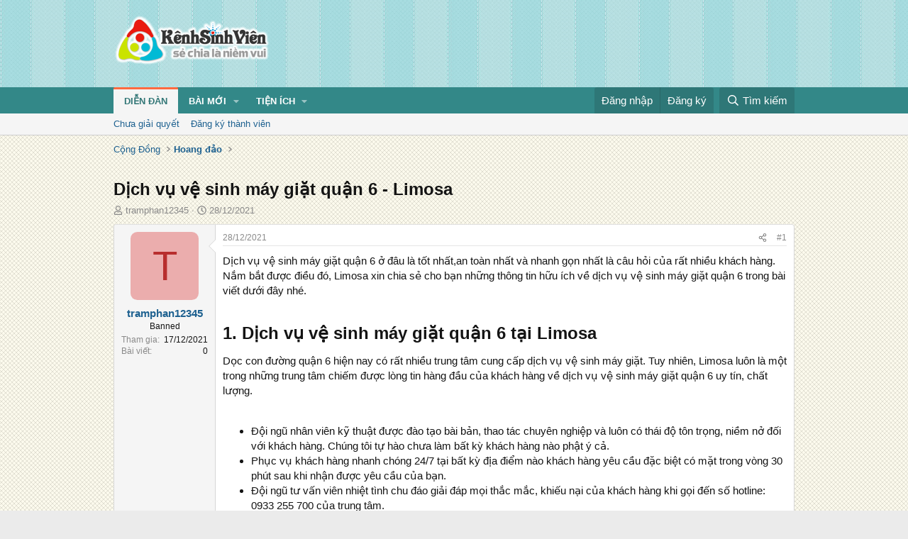

--- FILE ---
content_type: text/html; charset=utf-8
request_url: https://kenhsinhvien.vn/t/dich-vu-ve-sinh-may-giat-quan-6-limosa.827302/
body_size: 17351
content:
<!DOCTYPE html>
<html id="XF" lang="vi-VN" dir="LTR"
	data-xf="2.3"
	data-app="public"
	
	
	data-template="thread_view"
	data-container-key="node-470"
	data-content-key="thread-827302"
	data-logged-in="false"
	data-cookie-prefix="xf_"
	data-csrf="1768975974,694d200daf3ba44c57d0f015d4f7ae27"
	class="has-no-js template-thread_view"
	 data-run-jobs="">
<head>
	
	
	

	<meta charset="utf-8" />
	<title>Dịch vụ vệ sinh máy giặt quận 6 - Limosa | Kênh Sinh Viên</title>
	<link rel="manifest" crossorigin="use-credentials" href="/webmanifest.php">

	<meta http-equiv="X-UA-Compatible" content="IE=Edge" />
	<meta name="viewport" content="width=device-width, initial-scale=1, viewport-fit=cover">
	<meta property="og:image:width" content="600"/>
	<meta property="og:image:height" content="600"/>
	<meta property="fb:pages" content="166038950124885" />
	<meta property="fb:app_id" content="340209156024490" />
	
		<meta name="theme-color" content="#338888" />
	

	<meta name="apple-mobile-web-app-title" content="Kênh Sinh Viên">
	
		<link rel="apple-touch-icon" href="/data/assets/logo/kenhsinhvien.png">
		

	
		
		<meta name="description" content="Dịch vụ vệ sinh máy giặt quận 6 ở đâu là tốt nhất,an toàn nhất và nhanh gọn nhất là câu hỏi của rất nhiều khách hàng. Nắm bắt được điều đó, Limosa xin chia..." />
		<meta property="og:description" content="Dịch vụ vệ sinh máy giặt quận 6 ở đâu là tốt nhất,an toàn nhất và nhanh gọn nhất là câu hỏi của rất nhiều khách hàng. Nắm bắt được điều đó, Limosa xin chia sẻ cho bạn những thông tin hữu ích về dịch vụ vệ sinh máy giặt quận 6 trong bài viết dưới đây nhé.

1. Dịch vụ vệ sinh máy giặt quận 6 tại..." />
		<meta property="twitter:description" content="Dịch vụ vệ sinh máy giặt quận 6 ở đâu là tốt nhất,an toàn nhất và nhanh gọn nhất là câu hỏi của rất nhiều khách hàng. Nắm bắt được điều đó, Limosa xin chia sẻ cho bạn những thông tin hữu ích về..." />
	
	
		<meta property="og:url" content="https://kenhsinhvien.vn/t/dich-vu-ve-sinh-may-giat-quan-6-limosa.827302/" />
	
		<link rel="canonical" href="https://kenhsinhvien.vn/t/dich-vu-ve-sinh-may-giat-quan-6-limosa.827302/" />
	

	
		
	
	
	<meta property="og:site_name" content="Kênh Sinh Viên" />


	
	
		
	
	
	<meta property="og:type" content="website" />


	
	
		
	
	
	
		<meta property="og:title" content="Dịch vụ vệ sinh máy giặt quận 6 - Limosa" />
		<meta property="twitter:title" content="Dịch vụ vệ sinh máy giặt quận 6 - Limosa" />
	


	
	
	
	

	
	
	
	

	<link rel="stylesheet" href="/css.php?css=public%3Anormalize.css%2Cpublic%3Afa.css%2Cpublic%3Acore.less%2Cpublic%3Aapp.less&amp;s=10&amp;l=2&amp;d=1768386789&amp;k=1f233459d88f3a03695b0e7a9bbd57f2f300857c" />

	<link rel="stylesheet" href="/css.php?css=public%3Amessage.less%2Cpublic%3Ashare_controls.less%2Cpublic%3Astructured_list.less%2Cpublic%3Axb_np_thread.less%2Cpublic%3Aextra.less&amp;s=10&amp;l=2&amp;d=1768386789&amp;k=cdee7a79217999733b2a3e0cac9ae0b1ce99b73a" />


	
		<script src="/js/xf/preamble.min.js?_v=d2a85099"></script>
	

	
	<script src="/js/vendor/vendor-compiled.js?_v=d2a85099" defer></script>
	<script src="/js/xf/core-compiled.js?_v=d2a85099" defer></script>

	<script>
		XF.ready(() =>
		{
			XF.extendObject(true, XF.config, {
				// 
				userId: 0,
				enablePush: false,
				pushAppServerKey: 'BFSC8qCOlttN1nxiGBnN5Q6ThcUn1lqY3YRhHw8pMx44uWKDa8-3OuC2hLs0r_9UasV6fqdfi3ZxJVCuHOG8yQc',
				url: {
					fullBase: 'https://kenhsinhvien.vn/',
					basePath: '/',
					css: '/css.php?css=__SENTINEL__&s=10&l=2&d=1768386789',
					js: '/js/__SENTINEL__?_v=d2a85099',
					icon: '/data/local/icons/__VARIANT__.svg?v=1768386789#__NAME__',
					iconInline: '/styles/fa/__VARIANT__/__NAME__.svg?v=5.15.3',
					keepAlive: '/login/keep-alive'
				},
				cookie: {
					path: '/',
					domain: '',
					prefix: 'xf_',
					secure: true,
					consentMode: 'disabled',
					consented: ["optional","_third_party"]
				},
				cacheKey: 'f3ed7234243583f554e27d349fe769c5',
				csrf: '1768975974,694d200daf3ba44c57d0f015d4f7ae27',
				js: {},
				fullJs: false,
				css: {"public:message.less":true,"public:share_controls.less":true,"public:structured_list.less":true,"public:xb_np_thread.less":true,"public:extra.less":true},
				time: {
					now: 1768975974,
					today: 1768928400,
					todayDow: 3,
					tomorrow: 1769014800,
					yesterday: 1768842000,
					week: 1768410000,
					month: 1767200400,
					year: 1767200400
				},
				style: {
					light: '',
					dark: '',
					defaultColorScheme: 'light'
				},
				borderSizeFeature: '3px',
				fontAwesomeWeight: 'r',
				enableRtnProtect: true,
				
				enableFormSubmitSticky: true,
				imageOptimization: '0',
				imageOptimizationQuality: 0.85,
				uploadMaxFilesize: 67108864,
				uploadMaxWidth: 1600,
				uploadMaxHeight: 1600,
				allowedVideoExtensions: ["m4v","mov","mp4","mp4v","mpeg","mpg","ogv","webm"],
				allowedAudioExtensions: ["mp3","opus","ogg","wav"],
				shortcodeToEmoji: true,
				visitorCounts: {
					conversations_unread: '0',
					alerts_unviewed: '0',
					total_unread: '0',
					title_count: false,
					icon_indicator: false
				},
				jsMt: {"xf\/action.js":"531178d0","xf\/embed.js":"1640c935","xf\/form.js":"1640c935","xf\/structure.js":"531178d0","xf\/tooltip.js":"1640c935"},
				jsState: {},
				publicMetadataLogoUrl: '',
				publicPushBadgeUrl: 'https://kenhsinhvien.vn/styles/default/xenforo/bell.png'
			})

			XF.extendObject(XF.phrases, {
				// 
				date_x_at_time_y:     "{time} ngày {date}",
				day_x_at_time_y:      "{time} ngày {day}",
				yesterday_at_x:       "Hôm qua lúc {time}",
				x_minutes_ago:        "{minutes} phút trước",
				one_minute_ago:       "1 phút trước",
				a_moment_ago:         "Vài giây trước",
				today_at_x:           "Hôm nay lúc {time}",
				in_a_moment:          "Trong khoảnh khắc",
				in_a_minute:          "Trong một phút",
				in_x_minutes:         "Trong {minutes} phút",
				later_today_at_x:     "Cuối ngày lúc {time}",
				tomorrow_at_x:        "Ngày mai lúc {time}",
				short_date_x_minutes: "{minutes}m",
				short_date_x_hours:   "{hours}h",
				short_date_x_days:    "{days}d",

				day0: "Chủ nhật",
				day1: "Thứ hai",
				day2: "Thứ ba",
				day3: "Thứ tư",
				day4: "Thứ năm",
				day5: "Thứ sáu",
				day6: "Thứ bảy",

				dayShort0: "CN",
				dayShort1: "T2",
				dayShort2: "T3",
				dayShort3: "T4",
				dayShort4: "T5",
				dayShort5: "T6",
				dayShort6: "T7",

				month0: "Tháng 1",
				month1: "Tháng 2",
				month2: "Tháng 3",
				month3: "Tháng 4",
				month4: "Tháng 5",
				month5: "Tháng 6",
				month6: "Tháng 7",
				month7: "Tháng 8",
				month8: "Tháng 9",
				month9: "Tháng 10",
				month10: "Tháng 11",
				month11: "Tháng 12",

				active_user_changed_reload_page: "Nội dung đã có thay đổi. Vui lòng tải lại trang.",
				server_did_not_respond_in_time_try_again: "Máy chủ không phản hồi. Vui lòng thử lại.",
				oops_we_ran_into_some_problems: "Lỗi!",
				oops_we_ran_into_some_problems_more_details_console: "Rất tiếc! Chúng ta gặp vài vấn đề. Vui lòng thử lại sau. Các chi tiết lỗi khác có thể có trong bảng điều khiển của trình duyệt.",
				file_too_large_to_upload: "Tệp quá lớn để tải lên.",
				uploaded_file_is_too_large_for_server_to_process: "Tệp được tải lên quá lớn để máy chủ có thể xử lý.",
				files_being_uploaded_are_you_sure: "Các tập tin vẫn đang được tải lên. Bạn có chắc chắn muốn gửi biểu mẫu này không?",
				attach: "Đính kèm",
				rich_text_box: "Trình soạn thảo đầy đủ",
				close: "Đóng",
				link_copied_to_clipboard: "Đã sao chép liên kết.",
				text_copied_to_clipboard: "Đã sao chép văn bản.",
				loading: "Đang tải…",
				you_have_exceeded_maximum_number_of_selectable_items: "Bạn đã đạt số lượng tối đa các mục có thể chọn để kiểm duyệt.",

				processing: "Đang xử lý",
				'processing...': "Đang xử lý…",

				showing_x_of_y_items: "Đang hiển thị {count} trong tổng {total} mục",
				showing_all_items: "Đã hiển thị tất cả",
				no_items_to_display: "Không có gì để hiển thị",

				number_button_up: "Tăng",
				number_button_down: "Giảm",

				push_enable_notification_title: "Đã bật thông báo đẩy thành công",
				push_enable_notification_body: "Cảm ơn bạn đã bật thông báo đẩy!",

				pull_down_to_refresh: "Vuốt xuống để làm mới",
				release_to_refresh: "Thả để làm mới",
				refreshing: "Đang làm mới…"
			})
		})
	

window.addEventListener('DOMContentLoaded',()=>{XF.Push.updateUserSubscriptionParent=XF.Push.updateUserSubscription;XF.Push.updateUserSubscription=function(b,a){"unsubscribe"===a&&XF.browser.safari&&XF.Push.setPushHistoryUserIds({});XF.Push.updateUserSubscriptionParent(b,a)}});
</script>

	


	

	
	<script async src="https://www.googletagmanager.com/gtag/js?id=G-DKKWPL8TM7"></script>
	<script>
		window.dataLayer = window.dataLayer || [];
		function gtag(){dataLayer.push(arguments);}
		gtag('js', new Date());
		gtag('config', 'G-DKKWPL8TM7', {
			// 
			
			
		});
	</script>

</head>
<body data-template="thread_view">

<div class="p-pageWrapper" id="top">

	

	<header class="p-header" id="header">
		<div class="p-header-inner">
			<div class="p-header-content">
				<div class="p-header-logo p-header-logo--image">
					<a href="/">
						

	

	
		
		

		
	

	

	<picture data-variations="{&quot;default&quot;:{&quot;1&quot;:&quot;\/data\/assets\/logo\/Logo.svg&quot;,&quot;2&quot;:null}}">
		
		
		

		

		<img src="/data/assets/logo/Logo.svg"  width="222" height="72" alt="Kênh Sinh Viên"  />
	</picture>


					</a>
				</div>

				

	

		
		<script src="https://jsc.mgid.com/site/1069953.js" async></script>
		<script async src="https://pagead2.googlesyndication.com/pagead/js/adsbygoogle.js?client=ca-pub-4582816986735959" crossorigin="anonymous"></script>

	


			</div>
		</div>
	</header>

	
	

	
		
		<nav class="p-nav">
			<div class="p-nav-inner">
				<button type="button" class="button button--plain p-nav-menuTrigger" data-xf-click="off-canvas" data-menu=".js-headerOffCanvasMenu" tabindex="0" aria-label="Menu"><span class="button-text">
					<i aria-hidden="true"></i>
				</span></button>

				<div class="p-nav-smallLogo">
					<a href="/">
						

	

	
		
		

		
	

	

	<picture data-variations="{&quot;default&quot;:{&quot;1&quot;:&quot;\/data\/assets\/logo\/Logo.svg&quot;,&quot;2&quot;:null}}">
		
		
		

		

		<img src="/data/assets/logo/Logo.svg"  width="222" height="72" alt="Kênh Sinh Viên"  />
	</picture>


					</a>
				</div>

				<div class="p-nav-scroller hScroller" data-xf-init="h-scroller" data-auto-scroll=".p-navEl.is-selected">
					<div class="hScroller-scroll">
						<ul class="p-nav-list js-offCanvasNavSource">
							
								<li>
									
	<div class="p-navEl is-selected" data-has-children="true">
	

		
	
	<a href="/"
	class="p-navEl-link p-navEl-link--splitMenu "
	
	
	data-nav-id="forums">Diễn đàn</a>


		<a data-xf-key="1"
			data-xf-click="menu"
			data-menu-pos-ref="< .p-navEl"
			class="p-navEl-splitTrigger"
			role="button"
			tabindex="0"
			aria-label="Toggle expanded"
			aria-expanded="false"
			aria-haspopup="true"></a>

		
	
		<div class="menu menu--structural" data-menu="menu" aria-hidden="true">
			<div class="menu-content">
				
					
	
	
	<a href="/find-threads/unanswered"
	class="menu-linkRow u-indentDepth0 js-offCanvasCopy "
	
	
	data-nav-id="unansweredThreads">Chưa giải quyết</a>

	

				
					
	
	
	<a href="/register/"
	class="menu-linkRow u-indentDepth0 js-offCanvasCopy "
	
	
	data-nav-id="defaultRegister">Đăng ký thành viên</a>

	

				
			</div>
		</div>
	
	</div>

								</li>
							
								<li>
									
	<div class="p-navEl " data-has-children="true">
	

		
	
	<a href="/whats-new/"
	class="p-navEl-link p-navEl-link--splitMenu "
	
	
	data-nav-id="whatsNew">Bài mới</a>


		<a data-xf-key="2"
			data-xf-click="menu"
			data-menu-pos-ref="< .p-navEl"
			class="p-navEl-splitTrigger"
			role="button"
			tabindex="0"
			aria-label="Toggle expanded"
			aria-expanded="false"
			aria-haspopup="true"></a>

		
	
		<div class="menu menu--structural" data-menu="menu" aria-hidden="true">
			<div class="menu-content">
				
					
	
	
	<a href="/featured/"
	class="menu-linkRow u-indentDepth0 js-offCanvasCopy "
	
	
	data-nav-id="featured">Nổi bật</a>

	

				
					
	
	
	<a href="/whats-new/posts/"
	class="menu-linkRow u-indentDepth0 js-offCanvasCopy "
	 rel="nofollow"
	
	data-nav-id="whatsNewPosts">Bình luận mới</a>

	

				
					
	
	
	<a href="/whats-new/profile-posts/"
	class="menu-linkRow u-indentDepth0 js-offCanvasCopy "
	 rel="nofollow"
	
	data-nav-id="whatsNewProfilePosts">Trạng thái mới</a>

	

				
			</div>
		</div>
	
	</div>

								</li>
							
								<li>
									
	<div class="p-navEl " data-has-children="true">
	

			
				<a data-xf-key="3"
					data-xf-click="menu"
					data-menu-pos-ref="< .p-navEl"
					class="p-navEl-linkHolder"
					role="button"
					tabindex="0"
					aria-expanded="false"
					aria-haspopup="true">
					
	
	<span 
	class="p-navEl-link p-navEl-link--menuTrigger "
	
	
	data-nav-id="more">Tiện ích</span>

				</a>
			

		
	
		<div class="menu menu--structural" data-menu="menu" aria-hidden="true">
			<div class="menu-content">
				
					
	
	
	<a href="https://kenhsinhvien.vn/font-facebook/"
	class="menu-linkRow u-indentDepth0 js-offCanvasCopy "
	
	
	data-nav-id="facebook_font">Tạo kiểu chữ</a>

	

				
					
	
	
	<a href="https://kenhsinhvien.vn/icon-facebook/"
	class="menu-linkRow u-indentDepth0 js-offCanvasCopy "
	
	
	data-nav-id="facebook_icon">Icon Facebook</a>

	

				
					
	
	
	<a href="https://kenhsinhvien.vn/photoshop/"
	class="menu-linkRow u-indentDepth0 js-offCanvasCopy "
	
	
	data-nav-id="photoshop">Chỉnh sửa ảnh</a>

	

				
					
	
	
	<a href="https://game24h.net"
	class="menu-linkRow u-indentDepth0 js-offCanvasCopy "
	
	
	data-nav-id="game24h">Chơi game</a>

	

				
			</div>
		</div>
	
	</div>

								</li>
							
						</ul>
					</div>
				</div>

				<div class="p-nav-opposite">
					<div class="p-navgroup p-account p-navgroup--guest">
						
							<a href="/login/" class="p-navgroup-link p-navgroup-link--textual p-navgroup-link--logIn"
								data-xf-click="overlay" data-follow-redirects="on">
								<span class="p-navgroup-linkText">Đăng nhập</span>
							</a>
							
								<a href="/register/" class="p-navgroup-link p-navgroup-link--textual p-navgroup-link--register"
									data-xf-click="overlay" data-follow-redirects="on">
									<span class="p-navgroup-linkText">Đăng ký</span>
								</a>
							
						
					</div>

					<div class="p-navgroup p-discovery">
						<a href="/whats-new/"
							class="p-navgroup-link p-navgroup-link--iconic p-navgroup-link--whatsnew"
							aria-label="Mới nhất"
							title="Mới nhất">
							<i aria-hidden="true"></i>
							<span class="p-navgroup-linkText">Mới nhất</span>
						</a>

						
							<a href="/search/"
								class="p-navgroup-link p-navgroup-link--iconic p-navgroup-link--search"
								data-xf-click="menu"
								data-xf-key="/"
								aria-label="Tìm kiếm"
								aria-expanded="false"
								aria-haspopup="true"
								title="Tìm kiếm">
								<i aria-hidden="true"></i>
								<span class="p-navgroup-linkText">Tìm kiếm</span>
							</a>
							<div class="menu menu--structural menu--wide" data-menu="menu" aria-hidden="true">
								<form action="/search/search" method="post"
									class="menu-content"
									data-xf-init="quick-search">

									<h3 class="menu-header">Tìm kiếm</h3>
									
									<div class="menu-row">
										
											<div class="inputGroup inputGroup--joined">
												<input type="text" class="input" name="keywords" data-acurl="/search/auto-complete" placeholder="Tìm kiếm…" aria-label="Tìm kiếm" data-menu-autofocus="true" />
												
			<select name="constraints" class="js-quickSearch-constraint input" aria-label="Search within">
				<option value="">Mọi nơi</option>
<option value="{&quot;search_type&quot;:&quot;post&quot;}">Chủ đề</option>
<option value="{&quot;search_type&quot;:&quot;post&quot;,&quot;c&quot;:{&quot;nodes&quot;:[470],&quot;child_nodes&quot;:1}}">Chuyên mục này</option>
<option value="{&quot;search_type&quot;:&quot;post&quot;,&quot;c&quot;:{&quot;thread&quot;:827302}}">Bài này</option>

			</select>
		
											</div>
										
									</div>

									
									<div class="menu-row">
										<label class="iconic"><input type="checkbox"  name="c[title_only]" value="1" /><i aria-hidden="true"></i><span class="iconic-label">Chỉ tìm trong tiêu đề

													
													<span tabindex="0" role="button"
														data-xf-init="tooltip" data-trigger="hover focus click" title="Các từ khóa cũng sẽ được tìm kiếm">

														<i class="fa--xf far fa-question-circle  u-muted u-smaller"><svg xmlns="http://www.w3.org/2000/svg" role="img" ><title>Note</title><use href="/data/local/icons/regular.svg?v=1768386789#question-circle"></use></svg></i>
													</span></span></label>

									</div>
									
									<div class="menu-row">
										<div class="inputGroup">
											<span class="inputGroup-text" id="ctrl_search_menu_by_member">Bởi:</span>
											<input type="text" class="input" name="c[users]" data-xf-init="auto-complete" placeholder="Thành viên" aria-labelledby="ctrl_search_menu_by_member" />
										</div>
									</div>
									<div class="menu-footer">
									<span class="menu-footer-controls">
										<div class="buttonGroup">
	<button type="submit" class="button button--icon button--icon--fabfa-google button--primary google-search-button" formaction="/google-search/" data-xf-init="tooltip" title="Tìm bằng Google" style="min-width: 80px;"><span class="button-text">
			<i class="fa--xf fab fa-google "><svg xmlns="http://www.w3.org/2000/svg" role="img" aria-hidden="true" ><use href="/data/local/icons/brands.svg?v=1768386789#google"></use></svg></i>
		Tìm kiếm
	</span></button>
</div>
										<button type="submit" class="button " name="from_search_menu"><span class="button-text">Tìm nâng cao…</span></button>
									</span>
									</div>

									<input type="hidden" name="_xfToken" value="1768975974,694d200daf3ba44c57d0f015d4f7ae27" />
								</form>
							</div>
						
					</div>
				</div>
			</div>
		</nav>
	
		
		
			<div class="p-sectionLinks">
				<div class="p-sectionLinks-inner hScroller" data-xf-init="h-scroller">
					<div class="hScroller-scroll">
						<ul class="p-sectionLinks-list">
							
								<li>
									
	<div class="p-navEl " >
	

		
	
	<a href="/find-threads/unanswered"
	class="p-navEl-link "
	
	data-xf-key="alt+1"
	data-nav-id="unansweredThreads">Chưa giải quyết</a>


		

		
	
	</div>

								</li>
							
								<li>
									
	<div class="p-navEl " >
	

		
	
	<a href="/register/"
	class="p-navEl-link "
	
	data-xf-key="alt+2"
	data-nav-id="defaultRegister">Đăng ký thành viên</a>


		

		
	
	</div>

								</li>
							
						</ul>
					</div>
				</div>
			</div>
			
	
	

	<div class="offCanvasMenu offCanvasMenu--nav js-headerOffCanvasMenu" data-menu="menu" aria-hidden="true" data-ocm-builder="navigation">
		<div class="offCanvasMenu-backdrop" data-menu-close="true"></div>
		<div class="offCanvasMenu-content">
			<div class="offCanvasMenu-header">
				Menu
				<a class="offCanvasMenu-closer" data-menu-close="true" role="button" tabindex="0" aria-label="Đóng"></a>
			</div>
			
				<div class="p-offCanvasRegisterLink">
					<div class="offCanvasMenu-linkHolder">
						<a href="/login/" class="offCanvasMenu-link" data-xf-click="overlay" data-menu-close="true">
							Đăng nhập
						</a>
					</div>
					<hr class="offCanvasMenu-separator" />
					
						<div class="offCanvasMenu-linkHolder">
							<a href="/register/" class="offCanvasMenu-link" data-xf-click="overlay" data-menu-close="true">
								Đăng ký
							</a>
						</div>
						<hr class="offCanvasMenu-separator" />
					
				</div>
			
			<div class="js-offCanvasNavTarget"></div>
			<div class="offCanvasMenu-installBanner js-installPromptContainer" style="display: none;" data-xf-init="install-prompt">
				<div class="offCanvasMenu-installBanner-header">Cài đặt ứng dụng</div>
				<button type="button" class="button js-installPromptButton"><span class="button-text">Cài</span></button>
				<template class="js-installTemplateIOS">
					<div class="js-installTemplateContent">
						<div class="overlay-title">How to install the app on iOS</div>
						<div class="block-body">
							<div class="block-row">
								<p>
									Follow along with the video below to see how to install our site as a web app on your home screen.
								</p>
								<p style="text-align: center">
									<video src="/styles/default/xenforo/add_to_home.mp4"
										width="280" height="480" autoplay loop muted playsinline></video>
								</p>
								<p>
									<small><strong>Note:</strong> This feature may not be available in some browsers.</small>
								</p>
							</div>
						</div>
					</div>
				</template>
			</div>
		</div>
	</div>

	<div class="p-body">
		<div class="p-body-inner">
			<!--XF:EXTRA_OUTPUT-->

			

			

			
			
	
		<ul class="p-breadcrumbs "
			itemscope itemtype="https://schema.org/BreadcrumbList">
			
				

				
				

				

				
				
					
					
	<li itemprop="itemListElement" itemscope itemtype="https://schema.org/ListItem">
		<a href="/#cong-dong.9" itemprop="item">
			<span itemprop="name">Cộng Đồng</span>
		</a>
		<meta itemprop="position" content="1" />
	</li>

				
					
					
	<li itemprop="itemListElement" itemscope itemtype="https://schema.org/ListItem">
		<a href="/trash/" itemprop="item">
			<span itemprop="name">Hoang đảo</span>
		</a>
		<meta itemprop="position" content="2" />
	</li>

				
			
		</ul>
	

			

	

		
		<div class="MB_Topbanner" style="margin-bottom:10px;text-align:center;">
			<ins class="982a9496" data-key="d76a129027e4941a1a4fad638636ec44"></ins>
			<script async src="https://aj1559.online/ba298f04.js"></script>
		</div>
			
		<div class="MB_Spin">
			<ins class="982a9496" data-key="9fac6b86d1df182fc14e6036a0277d78"></ins>
			<script async src="https://aj1559.online/ba298f04.js"></script>
		</div>
		<div class="MB_PTO">
			<ins class="982a9496" data-key="a43c431f2367f121ad4c5cc1ac320052"></ins>
			<script async src="https://aj1559.online/ba298f04.js"></script>
		</div>
			
		<div class="PC_Topbanner" style="margin-bottom:15px;text-align:center;">
			<ins class="982a9496" data-key="69bd441862d8a3ac07b927f7e1e421ef"></ins>
			<script async src="https://aj1559.online/ba298f04.js"></script>
		</div>
			
		<div class="PC_Balloon">
			<ins class="982a9496" data-key="066d3ffc82682f3f18e944243e233071"></ins>
			<script async src="https://aj1559.online/ba298f04.js"></script>
		</div>

	



			
	<noscript class="js-jsWarning"><div class="blockMessage blockMessage--important blockMessage--iconic u-noJsOnly">JavaScript is disabled. For a better experience, please enable JavaScript in your browser before proceeding.</div></noscript>

			
	<div class="blockMessage blockMessage--important blockMessage--iconic js-browserWarning" style="display: none">You are using an out of date browser. It  may not display this or other websites correctly.<br />You should upgrade or use an <a href="https://www.google.com/chrome/" target="_blank" rel="noopener">alternative browser</a>.</div>


			
				<div class="p-body-header">
					
						
							<div class="p-title ">
								
									
										<h1 class="p-title-value">Dịch vụ vệ sinh máy giặt quận 6 - Limosa</h1>
									
									
								
							</div>
						

						
							<div class="p-description">
	<ul class="listInline listInline--bullet">
		<li>
			<i class="fa--xf far fa-user "><svg xmlns="http://www.w3.org/2000/svg" role="img" ><title>Tác giả</title><use href="/data/local/icons/regular.svg?v=1768386789#user"></use></svg></i>
			<span class="u-srOnly">Tác giả</span>

			<a href="/m/tramphan12345.1095104/" class="username  u-concealed" dir="auto" data-user-id="1095104" data-xf-init="member-tooltip">tramphan12345</a>
		</li>
		<li>
			<i class="fa--xf far fa-clock "><svg xmlns="http://www.w3.org/2000/svg" role="img" ><title>Ngày đăng</title><use href="/data/local/icons/regular.svg?v=1768386789#clock"></use></svg></i>
			<span class="u-srOnly">Ngày đăng</span>

			<a href="/t/dich-vu-ve-sinh-may-giat-quan-6-limosa.827302/" class="u-concealed"><time  class="u-dt" dir="auto" datetime="2021-12-28T16:32:21+0700" data-timestamp="1640683941" data-date="28/12/2021" data-time="16:32" data-short="Thg 12 &#039;21" title="16:32 ngày 28/12/2021">28/12/2021</time></a>
		</li>
		
		
	</ul>
</div>
						
					
				</div>
			

			

<div class="p-body-main  ">
				
				<div class="p-body-contentCol"></div>
				

				

				<div class="p-body-content">
					
					<div class="p-body-pageContent">










	
	
	
		
	
	
	


	
	
	
		
	
	
	


	
	
		
	
	
	


	
	



	












	

	
		
	



















<div class="block block--messages" data-xf-init="" data-type="post" data-href="/inline-mod/" data-search-target="*">

	<span class="u-anchorTarget" id="posts"></span>

	
		
	

	

	<div class="block-outer"></div>

	

	
		
	<div class="block-outer js-threadStatusField"></div>

	

	<div class="block-container lbContainer"
		data-xf-init="lightbox"
		data-message-selector=".js-post"
		data-lb-id="thread-827302"
		data-lb-universal="0">

		<div class="block-body js-replyNewMessageContainer">
			
				

					

					
						

	
	

	

	
	<article class="message message--post js-post js-inlineModContainer  "
		data-author="tramphan12345"
		data-content="post-2675457"
		id="js-post-2675457"
		>

		

		<span class="u-anchorTarget" id="post-2675457"></span>

		
			<div class="message-inner">
				
					<div class="message-cell message-cell--user">
						

	<section class="message-user"
		
		
		>

		

		<div class="message-avatar ">
			<div class="message-avatar-wrapper">
				<a href="/m/tramphan12345.1095104/" class="avatar avatar--m avatar--default avatar--default--dynamic" data-user-id="1095104" data-xf-init="member-tooltip" style="background-color: #ebadad; color: #b82e2e">
			<span class="avatar-u1095104-m" role="img" aria-label="tramphan12345">T</span> 
		</a>
				
			</div>
		</div>
		<div class="message-userDetails">
			<h4 class="message-name"><a href="/m/tramphan12345.1095104/" class="username " dir="auto" data-user-id="1095104" data-xf-init="member-tooltip">tramphan12345</a></h4>
			<h5 class="userTitle message-userTitle" dir="auto">Banned</h5>
			
		</div>
		
			
			
				<div class="message-userExtras">
				
					
						<dl class="pairs pairs--justified">
							<dt>Tham gia</dt>
							<dd>17/12/2021</dd>
						</dl>
					
					
						<dl class="pairs pairs--justified">
							<dt>Bài viết</dt>
							<dd>0</dd>
						</dl>
					
					
					
					
					
					
					
					
				
				</div>
			
		
		<span class="message-userArrow"></span>
	</section>

					</div>
				

				
					<div class="message-cell message-cell--main">
					
						<div class="message-main js-quickEditTarget">

							
								

	

	<header class="message-attribution message-attribution--split">
		<ul class="message-attribution-main listInline ">
			
			
			<li class="u-concealed">
				<a href="/t/dich-vu-ve-sinh-may-giat-quan-6-limosa.827302/post-2675457" rel="nofollow" >
					<time  class="u-dt" dir="auto" datetime="2021-12-28T16:32:21+0700" data-timestamp="1640683941" data-date="28/12/2021" data-time="16:32" data-short="Thg 12 &#039;21" title="16:32 ngày 28/12/2021">28/12/2021</time>
				</a>
			</li>
			
		</ul>

		<ul class="message-attribution-opposite message-attribution-opposite--list ">
			
			<li>
				<a href="/t/dich-vu-ve-sinh-may-giat-quan-6-limosa.827302/post-2675457"
					class="message-attribution-gadget"
					data-xf-init="share-tooltip"
					data-href="/p/2675457/share"
					aria-label="Chia sẻ"
					rel="nofollow">
					<i class="fa--xf far fa-share-alt "><svg xmlns="http://www.w3.org/2000/svg" role="img" aria-hidden="true" ><use href="/data/local/icons/regular.svg?v=1768386789#share-alt"></use></svg></i>
				</a>
			</li>
			
			
			
				<li>
					<a href="/t/dich-vu-ve-sinh-may-giat-quan-6-limosa.827302/post-2675457" rel="nofollow">
						#1
					</a>
				</li>
			
		</ul>
	</header>

							

							<div class="message-content js-messageContent">
							

								
									
	
	
	

								

								
									
	

	<div class="message-userContent lbContainer js-lbContainer "
		data-lb-id="post-2675457"
		data-lb-caption-desc="tramphan12345 &middot; 16:32 ngày 28/12/2021">

		
			

	
		
	

		

		<article class="message-body js-selectToQuote">
			
				
			

			<div >
				
					<div class="bbWrapper">Dịch vụ vệ sinh máy giặt quận 6 ở đâu là tốt nhất,an toàn nhất và nhanh gọn nhất là câu hỏi của rất nhiều khách hàng. Nắm bắt được điều đó, Limosa xin chia sẻ cho bạn những thông tin hữu ích về dịch vụ vệ sinh máy giặt quận 6 trong bài viết dưới đây nhé.<br />
<br />
<h2 class="bbHeading"><a class="u-anchorTarget" name="-1-dich-vu-ve-sinh-may-giat-quan-6-tai-limosa"></a>1. Dịch vụ vệ sinh máy giặt quận 6 tại Limosa&#8203;<a class="hoverLink" href="#-1-dich-vu-ve-sinh-may-giat-quan-6-tai-limosa" title="Permanent link"></a></h2>Dọc con đường quận 6 hiện nay có rất nhiều trung tâm cung cấp dịch vụ vệ sinh máy giặt. Tuy nhiên, Limosa luôn là một trong những trung tâm chiếm được lòng tin hàng đầu của khách hàng về dịch vụ vệ sinh máy giặt quận 6 uy tín, chất lượng.<br />
<br />
<ul>
<li data-xf-list-type="ul">Đội ngũ nhân viên kỹ thuật được đào tạo bài bản, thao tác chuyên nghiệp và luôn có thái độ tôn trọng, niềm nở đối với khách hàng. Chúng tôi tự hào chưa làm bất kỳ khách hàng nào phật ý cả.</li>
<li data-xf-list-type="ul">Phục vụ khách hàng nhanh chóng 24/7 tại bất kỳ địa điểm nào khách hàng yêu cầu đặc biệt có mặt trong vòng 30 phút sau khi nhận được yêu cầu của bạn.</li>
<li data-xf-list-type="ul">Đội ngũ tư vấn viên nhiệt tình chu đáo giải đáp mọi thắc mắc, khiếu nại của khách hàng khi gọi đến số hotline: 0933 255 700 của trung tâm.</li>
<li data-xf-list-type="ul">Hàng ngàn những phần quà ưu đãi hấp dẫn cho quý khách hàng sử dụng dịch vụ rửa máy giặt quận 6 của Limosa.</li>
<li data-xf-list-type="ul">Nhận vệ sinh máy giặt của nhiều hãng có mặt trên thị trường: LG,Toshiba, Daikin, Sanyo,...</li>
<li data-xf-list-type="ul">Nhận vệ sinh máy giặt tất cả các quận huyện trên địa bàn thành phố Hồ Chí Minh không chỉ mỗi quận 6.</li>
<li data-xf-list-type="ul">Nhân viên luôn đề ra những hướng giải quyết tối ưu cũng như tích kiệm chi phí nhất cho khách hàng.</li>
<li data-xf-list-type="ul">Khách hàng của điện lạnh Limosa sẽ không bao giờ có tình trạng hét giá vào ngày lễ hay cuối tuần. Chúng tôi cam kết tất cả các chi phí đều được in trong bảng giá vệ sinh máy giặt niêm yết tại trung tâm.</li>
</ul><h2 class="bbHeading"><a class="u-anchorTarget" name="-2-quy-trinh-ve-sinh-may-giat-quan-6-cua-limosa"></a>2. Quy trình vệ sinh máy giặt quận 6 của Limosa&#8203;<a class="hoverLink" href="#-2-quy-trinh-ve-sinh-may-giat-quan-6-cua-limosa" title="Permanent link"></a></h2>Quy trình vệ sinh máy giặt của Limosa luôn được thực hiện chuyên nghiệp, cẩn thận với những người thợ vệ sinh máy giặt quận 6 có tay nghề cao vì thế mà chu trình vệ sinh cũng chuyên nghiệp:<br />
Bước 1: Kỹ thuật viên cẩn thận tháo dỡ các bộ phận của máy giặt để dễ dàng kiểm tra cũng như lau chùi.<br />
Bước 2: Nhân viên tiến hành vệ sinh nhẹ nhàng không làm hư hỏng các bộ phận của máy giặt.<br />
Bước 3: Tiến hành làm khô các bộ phận, linh kiện vừa mới được xịt rửa và lắp ráp lại như ban đầu.<br />
Bước 4: Trước khi bàn giao chuyên viên kỹ thuật sẽ tiến hành khởi động lại máy chắc chắn rằng máy hoạt động bình thường sau đó đến khách hàng kiểm tra lại.<br />
Bước 5: Thu phí dịch vụ vệ sinh máy giặt quận 6 cũng như tư vấn cách sử dụng máy giặt hiệu quả nhất.<br />
Bước 6: Sau 3 ngày sẽ có nhân viên chăm sóc khách hàng của Limosa gọi điện đến để hỏi thăm tình hình hoạt động của máy, nhận phản hồi về chất lượng dịch vụ vệ sinh máy giặt quận 6 và giải quyết các khiếu nại của khách hàng (nếu có)<br />
<h2 class="bbHeading"><a class="u-anchorTarget" name="-3-tai-sao-can-phai-ve-sinh-may-giat-quan-6-thuong-xuyen"></a>3. Tại sao cần phải vệ sinh máy giặt quận 6 thường xuyên&#8203;<a class="hoverLink" href="#-3-tai-sao-can-phai-ve-sinh-may-giat-quan-6-thuong-xuyen" title="Permanent link"></a></h2><ul>
<li data-xf-list-type="ul">Sử dụng máy giặt trong khoảng thời gian quá lâu không vệ sinh sẽ khiến cho máy giặt hoạt động kém đi, làm ảnh hưởng trực tiếp đến chất lượng quần áo sau khi giặt .</li>
<li data-xf-list-type="ul">Vì sau mỗi lần giặt thì bên trong lồng giặt sẽ vẫn còn sót lại những bụi bẩn, cặn bột giặt, chỉ thừa, vết bẩn quần áo để lại. Đây cũng là môi trường thuận lợi để vi khuẩn và nấm mốc sinh sôi nảy nở.</li>
<li data-xf-list-type="ul">Việc vệ sinh máy giặt quận 6 thường xuyên sẽ giúp máy giặt hoạt động tốt hơn, tăng độ bền cũng như giảm thiểu chi phí sửa chữa và bảo vệ sức khỏe chính gia đình bạn.</li>
</ul><h2 class="bbHeading"><a class="u-anchorTarget" name="-4-cach-bao-lau-thi-nen-ve-sinh-may-giat-quan-6-mot-lan"></a>4. Cách bao lâu thì nên vệ sinh máy giặt quận 6 một lần?&#8203;<a class="hoverLink" href="#-4-cach-bao-lau-thi-nen-ve-sinh-may-giat-quan-6-mot-lan" title="Permanent link"></a></h2><ul>
<li data-xf-list-type="ul">Nếu với nhu cầu bình thường thì chúng ta nên vệ sinh 3 tháng một lần cho máy giặt gia đình bạn.</li>
<li data-xf-list-type="ul">Với những nhu cầu cao như tiệm giặt, bệnh viện, khách sạn,.. thì bạn nên vệ sinh 1 tháng một lần để đảm bảo máy luôn trong tình trạng tốt nhất.</li>
<li data-xf-list-type="ul">Nếu bạn không có thời gian hay quá khó khăn trong việc vệ sinh máy giặt thì hãy sử dụng dịch vụ <a href="https://limosa.vn/ve-sinh-may-giat-quan-6/" target="_blank" class="link link--external" rel="nofollow ugc noopener"><b>vệ sinh máy giặt quận 6 Limosa</b></a> - chúng tôi luôn chờ đợi bạn.</li>
</ul><br />
Trung Tâm Điện Lạnh Limosa chúng tôi luôn cam kết về uy tín và chất lượng của dịch vụ vệ sinh máy giặt quận 6. Nếu bạn gặp bất kỳ vấn đề gì về giặt thì hãy liên hệ với chúng tôi qua HOTLINE: 0933 255 700 hoặc website của chúng tôi để được đội ngũ nhân viên tư vấn và hỗ trợ ngay nhé!<br />
<br />
Nguồn tham khảo:<br />
<a href="https://www.otosaigon.com/threads/dich-vu-ve-sinh-may-giat-quan-6-tai-limosa.9032940/" target="_blank" class="link link--external" rel="nofollow ugc noopener">https://www.otosaigon.com/threads/dich-vu-ve-sinh-may-giat-quan-6-tai-limosa.9032940/</a><br />
<a href="https://vietfones.vn/forum/threads/dich-vu-ve-sinh-may-giat-quan-6-uy-tin-limosa.1794264/" target="_blank" class="link link--external" rel="nofollow ugc noopener">https://vietfones.vn/forum/threads/dich-vu-ve-sinh-may-giat-quan-6-uy-tin-limosa.1794264/</a><br />
<a href="https://webketoan.com/threads/3082241-ve-sinh-may-giat-quan-6-chuyen-nghiep-tai-limosa/" target="_blank" class="link link--external" rel="nofollow ugc noopener">https://webketoan.com/threads/3082241-ve-sinh-may-giat-quan-6-chuyen-nghiep-tai-limosa/</a><br />
<a href="https://raovat3s.com/threads/161372-ve-sinh-may-giat-quan-6-uy-tin-tai-limosa.html?p=182539#post182539" target="_blank" class="link link--external" rel="nofollow ugc noopener">https://raovat3s.com/threads/161372...-6-uy-tin-tai-limosa.html?p=182539#post182539</a></div>
				
			</div>

			<div class="js-selectToQuoteEnd">&nbsp;</div>
			
				

	

		
		
		<div class="MB_CBR" style="margin-bottom:10px;text-align:center;">
			<ins class="982a9496" data-key="30447a5ebe73f74e6f0789b826718351"></ins>
			<script async src="https://aj1559.online/ba298f04.js"></script>
		</div>
			
		<div class="MB_Inpicture">
			<ins class="982a9496" data-key="fd8cd10a6883160b67d2488ab19d42a8"></ins>
			<script async src="https://aj1559.online/ba298f04.js"></script>
		</div>
			
		<div class="PC_CBR" style="margin-bottom:15px;text-align:center;">
			<ins class="982a9496" data-key="e54f8fb0a0be3193e59e72c7a811798d"></ins>
			<script async src="https://aj1559.online/ba298f04.js"></script>
		</div>
			
		<div class="PC_Inpicture">
			<ins class="982a9496" data-key="53c6d3dfbad2bb2fe0d9275442694086"></ins>
			<script async src="https://aj1559.online/ba298f04.js"></script>
		</div>
		

	


			
		</article>

		
			

	
		
	

		

		
	</div>

								

								
									
	

	

								

								
									
	

								

							
							</div>

							
								
	

	<footer class="message-footer">
		

		

		<div class="reactionsBar js-reactionsList ">
			
		</div>

		<div class="js-historyTarget message-historyTarget toggleTarget" data-href="trigger-href"></div>
	</footer>

							
						</div>

					
					</div>
				
			</div>
		
	</article>

	
	

	 <div class="np-next_previous_thread" style="margin-top:15px">
    <div class="np-previous-thread" style="width: 50%;">
        
    </div>
    <div class="np-next-thread" style="width: 50%;">
        
    </div>
</div>




					

					

				
			
		</div>
	</div>

	
		<div class="block-outer block-outer--after">
			
				

				
				
					<div class="block-outer-opposite">
						
							<a href="/login/" class="button button--link button--wrap" data-xf-click="overlay"><span class="button-text">
								<i>Đăng nhập một phát, tha hồ bình luận^^</i>
							</span></a>
						
					</div>
				
			
		</div>
	

	
	

</div>



	

		
		
			<ins class="982a9496" data-key="30447a5ebe73f74e6f0789b826718351"></ins>
			<script async src="https://aj1559.online/ba298f04.js"></script>
			<ins class="982a9496" data-key="88c0f2577304219ebb45c211a870caee"></ins>
			<script async src="https://aj1559.online/ba298f04.js"></script>

	

	
	<script>
	window.onload = function() {
	   if (!document.getElementsByTagName) return false;
	   var links = document.getElementsByTagName("a");
	   for (var i=0; i<links.length; i++) {
	      if (links[i].getAttribute("class") == "link link--internal") {
	         links[i].onclick = function() {
	            return !window.open(this.href);
	         }
	      }
	   }
	}
	</script>









	<div class="block"  data-widget-id="10" data-widget-key="xfes_thread_view_below_quick_reply_similar_threads" data-widget-definition="xfes_similar_threads">
		<div class="block-container">
			
				<h3 class="block-header">Chủ đề liên quan</h3>

				<div class="block-body">
					<div class="structItemContainer">
						
							

	

	<div class="structItem structItem--thread js-inlineModContainer js-threadListItem-827326" data-author="tramphan12345">

	
		<div class="structItem-cell structItem-cell--icon">
			<div class="structItem-iconContainer">
				<a href="/m/tramphan12345.1095104/" class="avatar avatar--s avatar--default avatar--default--dynamic" data-user-id="1095104" data-xf-init="member-tooltip" style="background-color: #ebadad; color: #b82e2e">
			<span class="avatar-u1095104-s" role="img" aria-label="tramphan12345">T</span> 
		</a>
				
			</div>
		</div>
	

	
		<div class="structItem-cell structItem-cell--main" data-xf-init="touch-proxy">
			

			<div class="structItem-title">
				
				
				<a href="/t/dich-vu-ve-sinh-may-giat-quan-binh-tan-uy-tin.827326/" class="" data-tp-primary="on" data-xf-init="preview-tooltip" data-preview-url="/t/dich-vu-ve-sinh-may-giat-quan-binh-tan-uy-tin.827326/preview"
					>
					Dịch vụ vệ sinh máy giặt quận Bình Tân uy tín
				</a>
			</div>

			<div class="structItem-minor">
				

				
					<ul class="structItem-parts">
						<li><a href="/m/tramphan12345.1095104/" class="username " dir="auto" data-user-id="1095104" data-xf-init="member-tooltip">tramphan12345</a></li>
						<li class="structItem-startDate"><a href="/t/dich-vu-ve-sinh-may-giat-quan-binh-tan-uy-tin.827326/" rel="nofollow"><time  class="u-dt" dir="auto" datetime="2021-12-28T22:06:58+0700" data-timestamp="1640704018" data-date="28/12/2021" data-time="22:06" data-short="Thg 12 &#039;21" title="22:06 ngày 28/12/2021">28/12/2021</time></a></li>
						
							<li><a href="/trash/">Hoang đảo</a></li>
						
					</ul>

					
				
			</div>
		</div>
	

	
		<div class="structItem-cell structItem-cell--meta" title="Tương tác: 0">
			<dl class="pairs pairs--justified">
				<dt>Trả lời</dt>
				<dd>0</dd>
			</dl>
			<dl class="pairs pairs--justified structItem-minor">
				<dt>Lượt xem</dt>
				<dd>213</dd>
			</dl>
		</div>
	

	
		<div class="structItem-cell structItem-cell--latest">
			
				<a href="/t/dich-vu-ve-sinh-may-giat-quan-binh-tan-uy-tin.827326/latest" rel="nofollow"><time  class="structItem-latestDate u-dt" dir="auto" datetime="2021-12-28T22:06:58+0700" data-timestamp="1640704018" data-date="28/12/2021" data-time="22:06" data-short="Thg 12 &#039;21" title="22:06 ngày 28/12/2021">28/12/2021</time></a>
				<div class="structItem-minor">
					
						<a href="/m/tramphan12345.1095104/" class="username " dir="auto" data-user-id="1095104" data-xf-init="member-tooltip">tramphan12345</a>
					
				</div>
			
		</div>
	

	
		<div class="structItem-cell structItem-cell--icon structItem-cell--iconEnd">
			<div class="structItem-iconContainer">
				
					<a href="/m/tramphan12345.1095104/" class="avatar avatar--xxs avatar--default avatar--default--dynamic" data-user-id="1095104" data-xf-init="member-tooltip" style="background-color: #ebadad; color: #b82e2e">
			<span class="avatar-u1095104-s" role="img" aria-label="tramphan12345">T</span> 
		</a>
				
			</div>
		</div>
	

	</div>

						
							

	

	<div class="structItem structItem--thread js-inlineModContainer js-threadListItem-828466" data-author="tramphan12345">

	
		<div class="structItem-cell structItem-cell--icon">
			<div class="structItem-iconContainer">
				<a href="/m/tramphan12345.1095104/" class="avatar avatar--s avatar--default avatar--default--dynamic" data-user-id="1095104" data-xf-init="member-tooltip" style="background-color: #ebadad; color: #b82e2e">
			<span class="avatar-u1095104-s" role="img" aria-label="tramphan12345">T</span> 
		</a>
				
			</div>
		</div>
	

	
		<div class="structItem-cell structItem-cell--main" data-xf-init="touch-proxy">
			

			<div class="structItem-title">
				
				
				<a href="/t/bat-chap-dai-dich-limosa-van-phat-trien-va-mo-rong-sang-mang-dien-tu.828466/" class="" data-tp-primary="on" data-xf-init="preview-tooltip" data-preview-url="/t/bat-chap-dai-dich-limosa-van-phat-trien-va-mo-rong-sang-mang-dien-tu.828466/preview"
					>
					Bất chấp đại dịch, Limosa vẫn phát triển và mở rộng sang mảng điện tử
				</a>
			</div>

			<div class="structItem-minor">
				

				
					<ul class="structItem-parts">
						<li><a href="/m/tramphan12345.1095104/" class="username " dir="auto" data-user-id="1095104" data-xf-init="member-tooltip">tramphan12345</a></li>
						<li class="structItem-startDate"><a href="/t/bat-chap-dai-dich-limosa-van-phat-trien-va-mo-rong-sang-mang-dien-tu.828466/" rel="nofollow"><time  class="u-dt" dir="auto" datetime="2022-01-12T16:02:13+0700" data-timestamp="1641978133" data-date="12/1/2022" data-time="16:02" data-short="Thg 1 &#039;22" title="16:02 ngày 12/1/2022">12/1/2022</time></a></li>
						
							<li><a href="/trash/">Hoang đảo</a></li>
						
					</ul>

					
				
			</div>
		</div>
	

	
		<div class="structItem-cell structItem-cell--meta" title="Tương tác: 0">
			<dl class="pairs pairs--justified">
				<dt>Trả lời</dt>
				<dd>0</dd>
			</dl>
			<dl class="pairs pairs--justified structItem-minor">
				<dt>Lượt xem</dt>
				<dd>158</dd>
			</dl>
		</div>
	

	
		<div class="structItem-cell structItem-cell--latest">
			
				<a href="/t/bat-chap-dai-dich-limosa-van-phat-trien-va-mo-rong-sang-mang-dien-tu.828466/latest" rel="nofollow"><time  class="structItem-latestDate u-dt" dir="auto" datetime="2022-01-12T16:02:13+0700" data-timestamp="1641978133" data-date="12/1/2022" data-time="16:02" data-short="Thg 1 &#039;22" title="16:02 ngày 12/1/2022">12/1/2022</time></a>
				<div class="structItem-minor">
					
						<a href="/m/tramphan12345.1095104/" class="username " dir="auto" data-user-id="1095104" data-xf-init="member-tooltip">tramphan12345</a>
					
				</div>
			
		</div>
	

	
		<div class="structItem-cell structItem-cell--icon structItem-cell--iconEnd">
			<div class="structItem-iconContainer">
				
					<a href="/m/tramphan12345.1095104/" class="avatar avatar--xxs avatar--default avatar--default--dynamic" data-user-id="1095104" data-xf-init="member-tooltip" style="background-color: #ebadad; color: #b82e2e">
			<span class="avatar-u1095104-s" role="img" aria-label="tramphan12345">T</span> 
		</a>
				
			</div>
		</div>
	

	</div>

						
							

	

	<div class="structItem structItem--thread js-inlineModContainer js-threadListItem-827378" data-author="tramngoc12345">

	
		<div class="structItem-cell structItem-cell--icon">
			<div class="structItem-iconContainer">
				<a href="/m/tramngoc12345.1095616/" class="avatar avatar--s" data-user-id="1095616" data-xf-init="member-tooltip">
			<img src="/data/avatars/s/1095/1095616.jpg?1640760426" srcset="/data/avatars/m/1095/1095616.jpg?1640760426 2x" alt="tramngoc12345" class="avatar-u1095616-s" width="48" height="48" loading="lazy" /> 
		</a>
				
			</div>
		</div>
	

	
		<div class="structItem-cell structItem-cell--main" data-xf-init="touch-proxy">
			

			<div class="structItem-title">
				
				
				<a href="/t/dich-vu-ve-sinh-may-giat-quan-thu-duc-tai-limosa.827378/" class="" data-tp-primary="on" data-xf-init="preview-tooltip" data-preview-url="/t/dich-vu-ve-sinh-may-giat-quan-thu-duc-tai-limosa.827378/preview"
					>
					Dịch vụ vệ sinh máy giặt quận Thủ Đức tại Limosa
				</a>
			</div>

			<div class="structItem-minor">
				

				
					<ul class="structItem-parts">
						<li><a href="/m/tramngoc12345.1095616/" class="username " dir="auto" data-user-id="1095616" data-xf-init="member-tooltip">tramngoc12345</a></li>
						<li class="structItem-startDate"><a href="/t/dich-vu-ve-sinh-may-giat-quan-thu-duc-tai-limosa.827378/" rel="nofollow"><time  class="u-dt" dir="auto" datetime="2021-12-29T13:46:19+0700" data-timestamp="1640760379" data-date="29/12/2021" data-time="13:46" data-short="Thg 12 &#039;21" title="13:46 ngày 29/12/2021">29/12/2021</time></a></li>
						
							<li><a href="/rao-vat/">Rao vặt</a></li>
						
					</ul>

					
				
			</div>
		</div>
	

	
		<div class="structItem-cell structItem-cell--meta" title="Tương tác: 0">
			<dl class="pairs pairs--justified">
				<dt>Trả lời</dt>
				<dd>0</dd>
			</dl>
			<dl class="pairs pairs--justified structItem-minor">
				<dt>Lượt xem</dt>
				<dd>188</dd>
			</dl>
		</div>
	

	
		<div class="structItem-cell structItem-cell--latest">
			
				<a href="/t/dich-vu-ve-sinh-may-giat-quan-thu-duc-tai-limosa.827378/latest" rel="nofollow"><time  class="structItem-latestDate u-dt" dir="auto" datetime="2021-12-29T13:46:19+0700" data-timestamp="1640760379" data-date="29/12/2021" data-time="13:46" data-short="Thg 12 &#039;21" title="13:46 ngày 29/12/2021">29/12/2021</time></a>
				<div class="structItem-minor">
					
						<a href="/m/tramngoc12345.1095616/" class="username " dir="auto" data-user-id="1095616" data-xf-init="member-tooltip">tramngoc12345</a>
					
				</div>
			
		</div>
	

	
		<div class="structItem-cell structItem-cell--icon structItem-cell--iconEnd">
			<div class="structItem-iconContainer">
				
					<a href="/m/tramngoc12345.1095616/" class="avatar avatar--xxs" data-user-id="1095616" data-xf-init="member-tooltip">
			<img src="/data/avatars/s/1095/1095616.jpg?1640760426"  alt="tramngoc12345" class="avatar-u1095616-s" width="48" height="48" loading="lazy" /> 
		</a>
				
			</div>
		</div>
	

	</div>

						
							

	

	<div class="structItem structItem--thread js-inlineModContainer js-threadListItem-827389" data-author="tramngoc1234">

	
		<div class="structItem-cell structItem-cell--icon">
			<div class="structItem-iconContainer">
				<a href="/m/tramngoc1234.1095620/" class="avatar avatar--s" data-user-id="1095620" data-xf-init="member-tooltip">
			<img src="/data/avatars/s/1095/1095620.jpg?1640763609" srcset="/data/avatars/m/1095/1095620.jpg?1640763609 2x" alt="tramngoc1234" class="avatar-u1095620-s" width="48" height="48" loading="lazy" /> 
		</a>
				
			</div>
		</div>
	

	
		<div class="structItem-cell structItem-cell--main" data-xf-init="touch-proxy">
			

			<div class="structItem-title">
				
				
				<a href="/t/dich-vu-ve-sinh-may-giat-tai-binh-chanh-limosa-uy-tin-nhanh-chong.827389/" class="" data-tp-primary="on" data-xf-init="preview-tooltip" data-preview-url="/t/dich-vu-ve-sinh-may-giat-tai-binh-chanh-limosa-uy-tin-nhanh-chong.827389/preview"
					>
					Dịch vụ vệ sinh máy giặt tại Bình Chánh Limosa - uy tín, nhanh chóng
				</a>
			</div>

			<div class="structItem-minor">
				

				
					<ul class="structItem-parts">
						<li><a href="/m/tramngoc1234.1095620/" class="username " dir="auto" data-user-id="1095620" data-xf-init="member-tooltip">tramngoc1234</a></li>
						<li class="structItem-startDate"><a href="/t/dich-vu-ve-sinh-may-giat-tai-binh-chanh-limosa-uy-tin-nhanh-chong.827389/" rel="nofollow"><time  class="u-dt" dir="auto" datetime="2021-12-29T14:39:57+0700" data-timestamp="1640763597" data-date="29/12/2021" data-time="14:39" data-short="Thg 12 &#039;21" title="14:39 ngày 29/12/2021">29/12/2021</time></a></li>
						
							<li><a href="/rao-vat/">Rao vặt</a></li>
						
					</ul>

					
				
			</div>
		</div>
	

	
		<div class="structItem-cell structItem-cell--meta" title="Tương tác: 0">
			<dl class="pairs pairs--justified">
				<dt>Trả lời</dt>
				<dd>0</dd>
			</dl>
			<dl class="pairs pairs--justified structItem-minor">
				<dt>Lượt xem</dt>
				<dd>201</dd>
			</dl>
		</div>
	

	
		<div class="structItem-cell structItem-cell--latest">
			
				<a href="/t/dich-vu-ve-sinh-may-giat-tai-binh-chanh-limosa-uy-tin-nhanh-chong.827389/latest" rel="nofollow"><time  class="structItem-latestDate u-dt" dir="auto" datetime="2021-12-29T14:39:57+0700" data-timestamp="1640763597" data-date="29/12/2021" data-time="14:39" data-short="Thg 12 &#039;21" title="14:39 ngày 29/12/2021">29/12/2021</time></a>
				<div class="structItem-minor">
					
						<a href="/m/tramngoc1234.1095620/" class="username " dir="auto" data-user-id="1095620" data-xf-init="member-tooltip">tramngoc1234</a>
					
				</div>
			
		</div>
	

	
		<div class="structItem-cell structItem-cell--icon structItem-cell--iconEnd">
			<div class="structItem-iconContainer">
				
					<a href="/m/tramngoc1234.1095620/" class="avatar avatar--xxs" data-user-id="1095620" data-xf-init="member-tooltip">
			<img src="/data/avatars/s/1095/1095620.jpg?1640763609"  alt="tramngoc1234" class="avatar-u1095620-s" width="48" height="48" loading="lazy" /> 
		</a>
				
			</div>
		</div>
	

	</div>

						
							

	

	<div class="structItem structItem--thread js-inlineModContainer js-threadListItem-827406" data-author="tramngoc1234">

	
		<div class="structItem-cell structItem-cell--icon">
			<div class="structItem-iconContainer">
				<a href="/m/tramngoc1234.1095620/" class="avatar avatar--s" data-user-id="1095620" data-xf-init="member-tooltip">
			<img src="/data/avatars/s/1095/1095620.jpg?1640763609" srcset="/data/avatars/m/1095/1095620.jpg?1640763609 2x" alt="tramngoc1234" class="avatar-u1095620-s" width="48" height="48" loading="lazy" /> 
		</a>
				
			</div>
		</div>
	

	
		<div class="structItem-cell structItem-cell--main" data-xf-init="touch-proxy">
			

			<div class="structItem-title">
				
				
				<a href="/t/dich-vu-ve-sinh-may-giat-huyen-hoc-mon-limosa-uy-tin-chuyen-nghiep.827406/" class="" data-tp-primary="on" data-xf-init="preview-tooltip" data-preview-url="/t/dich-vu-ve-sinh-may-giat-huyen-hoc-mon-limosa-uy-tin-chuyen-nghiep.827406/preview"
					>
					Dịch vụ vệ sinh máy giặt huyện hóc môn Limosa - uy tín - chuyên nghiệp
				</a>
			</div>

			<div class="structItem-minor">
				

				
					<ul class="structItem-parts">
						<li><a href="/m/tramngoc1234.1095620/" class="username " dir="auto" data-user-id="1095620" data-xf-init="member-tooltip">tramngoc1234</a></li>
						<li class="structItem-startDate"><a href="/t/dich-vu-ve-sinh-may-giat-huyen-hoc-mon-limosa-uy-tin-chuyen-nghiep.827406/" rel="nofollow"><time  class="u-dt" dir="auto" datetime="2021-12-29T15:27:25+0700" data-timestamp="1640766445" data-date="29/12/2021" data-time="15:27" data-short="Thg 12 &#039;21" title="15:27 ngày 29/12/2021">29/12/2021</time></a></li>
						
							<li><a href="/rao-vat/">Rao vặt</a></li>
						
					</ul>

					
				
			</div>
		</div>
	

	
		<div class="structItem-cell structItem-cell--meta" title="Tương tác: 0">
			<dl class="pairs pairs--justified">
				<dt>Trả lời</dt>
				<dd>0</dd>
			</dl>
			<dl class="pairs pairs--justified structItem-minor">
				<dt>Lượt xem</dt>
				<dd>230</dd>
			</dl>
		</div>
	

	
		<div class="structItem-cell structItem-cell--latest">
			
				<a href="/t/dich-vu-ve-sinh-may-giat-huyen-hoc-mon-limosa-uy-tin-chuyen-nghiep.827406/latest" rel="nofollow"><time  class="structItem-latestDate u-dt" dir="auto" datetime="2021-12-29T15:27:25+0700" data-timestamp="1640766445" data-date="29/12/2021" data-time="15:27" data-short="Thg 12 &#039;21" title="15:27 ngày 29/12/2021">29/12/2021</time></a>
				<div class="structItem-minor">
					
						<a href="/m/tramngoc1234.1095620/" class="username " dir="auto" data-user-id="1095620" data-xf-init="member-tooltip">tramngoc1234</a>
					
				</div>
			
		</div>
	

	
		<div class="structItem-cell structItem-cell--icon structItem-cell--iconEnd">
			<div class="structItem-iconContainer">
				
					<a href="/m/tramngoc1234.1095620/" class="avatar avatar--xxs" data-user-id="1095620" data-xf-init="member-tooltip">
			<img src="/data/avatars/s/1095/1095620.jpg?1640763609"  alt="tramngoc1234" class="avatar-u1095620-s" width="48" height="48" loading="lazy" /> 
		</a>
				
			</div>
		</div>
	

	</div>

						
					</div>
				</div>
			
		</div>
	</div>




<div class="blockMessage blockMessage--none">
	

	

	
		

		<div class="shareButtons shareButtons--iconic" data-xf-init="share-buttons" data-page-url="" data-page-title="" data-page-desc="" data-page-image="">
			<span class="u-anchorTarget" id="_xfUid-1-1768975974"></span>

			
				<span class="shareButtons-label">Chia sẻ:</span>
			

			<div class="shareButtons-buttons">
				
					
						<a class="shareButtons-button shareButtons-button--brand shareButtons-button--facebook" href="#_xfUid-1-1768975974" data-href="https://www.facebook.com/sharer.php?u={url}">
							<i class="fa--xf fab fa-facebook-f "><svg xmlns="http://www.w3.org/2000/svg" role="img" aria-hidden="true" ><use href="/data/local/icons/brands.svg?v=1768386789#facebook-f"></use></svg></i>
							<span>Facebook</span>
						</a>
					

					

					

					

					

					

					

					

					

					
						<a class="shareButtons-button shareButtons-button--share is-hidden" href="#_xfUid-1-1768975974"
							data-xf-init="web-share"
							data-title="" data-text="" data-url=""
							data-hide=".shareButtons-button:not(.shareButtons-button--share)">

							<i class="fa--xf far fa-share-alt "><svg xmlns="http://www.w3.org/2000/svg" role="img" aria-hidden="true" ><use href="/data/local/icons/regular.svg?v=1768386789#share-alt"></use></svg></i>
							<span>Chia sẻ</span>
						</a>
					

					
						<a class="shareButtons-button shareButtons-button--link is-hidden" href="#_xfUid-1-1768975974" data-clipboard="{url}">
							<i class="fa--xf far fa-link "><svg xmlns="http://www.w3.org/2000/svg" role="img" aria-hidden="true" ><use href="/data/local/icons/regular.svg?v=1768386789#link"></use></svg></i>
							<span>Liên kết</span>
						</a>
					
				
			</div>
		</div>
	

</div>







</div>
					
				</div>

				
			</div>

			
			
	
		<ul class="p-breadcrumbs p-breadcrumbs--bottom"
			itemscope itemtype="https://schema.org/BreadcrumbList">
			
				

				
				

				

				
				
					
					
	<li itemprop="itemListElement" itemscope itemtype="https://schema.org/ListItem">
		<a href="/#cong-dong.9" itemprop="item">
			<span itemprop="name">Cộng Đồng</span>
		</a>
		<meta itemprop="position" content="1" />
	</li>

				
					
					
	<li itemprop="itemListElement" itemscope itemtype="https://schema.org/ListItem">
		<a href="/trash/" itemprop="item">
			<span itemprop="name">Hoang đảo</span>
		</a>
		<meta itemprop="position" content="2" />
	</li>

				
			
		</ul>
	

			
		</div>
	</div>

	<footer class="p-footer" id="footer">
		<div class="p-footer-inner">

			<div class="p-footer-row">
				
					<div class="p-footer-row-main">
						<ul class="p-footer-linkList">
							
								
								
									<li>
										
											
												<a href="/misc/style" data-xf-click="overlay"
													data-xf-init="tooltip" title="Chọn giao diện" rel="nofollow">
													<i class="fa--xf far fa-paint-brush "><svg xmlns="http://www.w3.org/2000/svg" role="img" aria-hidden="true" ><use href="/data/local/icons/regular.svg?v=1768386789#paint-brush"></use></svg></i> Kênh Sinh Viên
												</a>
											
											
										
									</li>
								
								
							
						</ul>
					</div>
				
				<div class="p-footer-row-opposite">
					<ul class="p-footer-linkList">
						
							
								<li><a href="/contact/" data-xf-click="overlay">Liên hệ</a></li>
							
						

						
							<li><a href="/help/terms/">Nội quy</a></li>
						

						
							<li><a href="/help/privacy-policy/">Điều khoản</a></li>
						

						
							<li><a href="/help/">Hỗ trợ</a></li>
						

						
							<li><a href="https://kenhsinhvien.vn">Trang chủ</a></li>
						

						<li><a href="/f/-/index.rss" target="_blank" class="p-footer-rssLink" title="RSS"><span aria-hidden="true"><i class="fa--xf far fa-rss "><svg xmlns="http://www.w3.org/2000/svg" role="img" aria-hidden="true" ><use href="/data/local/icons/regular.svg?v=1768386789#rss"></use></svg></i><span class="u-srOnly">RSS</span></span></a></li>
					</ul>
				</div>
			</div>

			

			
		</div>
	</footer>
</div> <!-- closing p-pageWrapper -->

<div class="u-bottomFixer js-bottomFixTarget">
	
	
</div>

<div class="u-navButtons js-navButtons">
	<a href="javascript:" class="button button--scroll"><span class="button-text"><i class="fa--xf far fa-arrow-left "><svg xmlns="http://www.w3.org/2000/svg" role="img" aria-hidden="true" ><use href="/data/local/icons/regular.svg?v=1768386789#arrow-left"></use></svg></i><span class="u-srOnly">Quay lại</span></span></a>
</div>


	<div class="u-scrollButtons js-scrollButtons" data-trigger-type="both">
		<a href="#top" class="button button--scroll" data-xf-click="scroll-to"><span class="button-text"><i class="fa--xf far fa-arrow-up "><svg xmlns="http://www.w3.org/2000/svg" role="img" aria-hidden="true" ><use href="/data/local/icons/regular.svg?v=1768386789#arrow-up"></use></svg></i><span class="u-srOnly">Top</span></span></a>
		
			<a href="#footer" class="button button--scroll" data-xf-click="scroll-to"><span class="button-text"><i class="fa--xf far fa-arrow-down "><svg xmlns="http://www.w3.org/2000/svg" role="img" aria-hidden="true" ><use href="/data/local/icons/regular.svg?v=1768386789#arrow-down"></use></svg></i><span class="u-srOnly">Bottom</span></span></a>
		
	</div>



	<form style="display:none" hidden="hidden">
		<input type="text" name="_xfClientLoadTime" value="" id="_xfClientLoadTime" title="_xfClientLoadTime" tabindex="-1" />
	</form>

	





	
	
		
		
			<script type="application/ld+json">
				{
    "@context": "https://schema.org",
    "@type": "WebPage",
    "url": "https://kenhsinhvien.vn/t/dich-vu-ve-sinh-may-giat-quan-6-limosa.827302/",
    "mainEntity": {
        "@type": "DiscussionForumPosting",
        "@id": "https://kenhsinhvien.vn/t/dich-vu-ve-sinh-may-giat-quan-6-limosa.827302/",
        "headline": "D\u1ecbch v\u1ee5 v\u1ec7 sinh m\u00e1y gi\u1eb7t qu\u1eadn 6 - Limosa",
        "datePublished": "2021-12-28T09:32:21+00:00",
        "url": "https://kenhsinhvien.vn/t/dich-vu-ve-sinh-may-giat-quan-6-limosa.827302/",
        "articleSection": "Hoang \u0111\u1ea3o",
        "author": {
            "@type": "Person",
            "@id": "https://kenhsinhvien.vn/m/tramphan12345.1095104/",
            "name": "tramphan12345",
            "url": "https://kenhsinhvien.vn/m/tramphan12345.1095104/"
        },
        "interactionStatistic": [
            {
                "@type": "InteractionCounter",
                "interactionType": "https://schema.org/ViewAction",
                "userInteractionCount": 193
            },
            {
                "@type": "InteractionCounter",
                "interactionType": "https://schema.org/CommentAction",
                "userInteractionCount": 0
            },
            {
                "@type": "InteractionCounter",
                "interactionType": "https://schema.org/LikeAction",
                "userInteractionCount": 0
            }
        ],
        "articleBody": "D\u1ecbch v\u1ee5 v\u1ec7 sinh m\u00e1y gi\u1eb7t qu\u1eadn 6 \u1edf \u0111\u00e2u l\u00e0 t\u1ed1t nh\u1ea5t,an to\u00e0n nh\u1ea5t v\u00e0 nhanh g\u1ecdn nh\u1ea5t l\u00e0 c\u00e2u h\u1ecfi c\u1ee7a r\u1ea5t nhi\u1ec1u kh\u00e1ch h\u00e0ng. N\u1eafm b\u1eaft \u0111\u01b0\u1ee3c \u0111i\u1ec1u \u0111\u00f3, Limosa xin chia s\u1ebb cho b\u1ea1n nh\u1eefng th\u00f4ng tin h\u1eefu \u00edch v\u1ec1 d\u1ecbch v\u1ee5 v\u1ec7 sinh m\u00e1y gi\u1eb7t qu\u1eadn 6 trong b\u00e0i vi\u1ebft d\u01b0\u1edbi \u0111\u00e2y nh\u00e9.\n\n1. D\u1ecbch v\u1ee5 v\u1ec7 sinh m\u00e1y gi\u1eb7t qu\u1eadn 6 t\u1ea1i Limosa\nD\u1ecdc con \u0111\u01b0\u1eddng qu\u1eadn 6 hi\u1ec7n nay c\u00f3 r\u1ea5t nhi\u1ec1u trung t\u00e2m cung c\u1ea5p d\u1ecbch v\u1ee5 v\u1ec7 sinh m\u00e1y gi\u1eb7t. Tuy nhi\u00ean, Limosa lu\u00f4n l\u00e0 m\u1ed9t trong nh\u1eefng trung t\u00e2m chi\u1ebfm \u0111\u01b0\u1ee3c l\u00f2ng tin h\u00e0ng \u0111\u1ea7u c\u1ee7a kh\u00e1ch h\u00e0ng v\u1ec1 d\u1ecbch v\u1ee5 v\u1ec7 sinh m\u00e1y gi\u1eb7t qu\u1eadn 6 uy t\u00edn, ch\u1ea5t l\u01b0\u1ee3ng.\n\n\n\u0110\u1ed9i ng\u0169 nh\u00e2n vi\u00ean k\u1ef9 thu\u1eadt \u0111\u01b0\u1ee3c \u0111\u00e0o t\u1ea1o b\u00e0i b\u1ea3n, thao t\u00e1c chuy\u00ean nghi\u1ec7p v\u00e0 lu\u00f4n c\u00f3 th\u00e1i \u0111\u1ed9 t\u00f4n tr\u1ecdng, ni\u1ec1m n\u1edf \u0111\u1ed1i v\u1edbi kh\u00e1ch h\u00e0ng. Ch\u00fang t\u00f4i t\u1ef1 h\u00e0o ch\u01b0a l\u00e0m b\u1ea5t k\u1ef3 kh\u00e1ch h\u00e0ng n\u00e0o ph\u1eadt \u00fd c\u1ea3.\nPh\u1ee5c v\u1ee5 kh\u00e1ch h\u00e0ng nhanh ch\u00f3ng 24/7 t\u1ea1i b\u1ea5t k\u1ef3 \u0111\u1ecba \u0111i\u1ec3m n\u00e0o kh\u00e1ch h\u00e0ng y\u00eau c\u1ea7u \u0111\u1eb7c bi\u1ec7t c\u00f3 m\u1eb7t trong v\u00f2ng 30 ph\u00fat sau khi nh\u1eadn \u0111\u01b0\u1ee3c y\u00eau c\u1ea7u c\u1ee7a b\u1ea1n.\n\u0110\u1ed9i ng\u0169 t\u01b0 v\u1ea5n vi\u00ean nhi\u1ec7t t\u00ecnh chu \u0111\u00e1o gi\u1ea3i \u0111\u00e1p m\u1ecdi th\u1eafc m\u1eafc, khi\u1ebfu n\u1ea1i c\u1ee7a kh\u00e1ch h\u00e0ng khi g\u1ecdi \u0111\u1ebfn s\u1ed1 hotline: 0933 255 700 c\u1ee7a trung t\u00e2m.\nH\u00e0ng ng\u00e0n nh\u1eefng ph\u1ea7n qu\u00e0 \u01b0u \u0111\u00e3i h\u1ea5p d\u1eabn cho qu\u00fd kh\u00e1ch h\u00e0ng s\u1eed d\u1ee5ng d\u1ecbch v\u1ee5 r\u1eeda m\u00e1y gi\u1eb7t qu\u1eadn 6 c\u1ee7a Limosa.\nNh\u1eadn v\u1ec7 sinh m\u00e1y gi\u1eb7t c\u1ee7a nhi\u1ec1u h\u00e3ng c\u00f3 m\u1eb7t tr\u00ean th\u1ecb tr\u01b0\u1eddng: LG,Toshiba, Daikin, Sanyo,...\nNh\u1eadn v\u1ec7 sinh m\u00e1y gi\u1eb7t t\u1ea5t c\u1ea3 c\u00e1c qu\u1eadn huy\u1ec7n tr\u00ean \u0111\u1ecba b\u00e0n th\u00e0nh ph\u1ed1 H\u1ed3 Ch\u00ed Minh kh\u00f4ng ch\u1ec9 m\u1ed7i qu\u1eadn 6.\nNh\u00e2n vi\u00ean lu\u00f4n \u0111\u1ec1 ra nh\u1eefng h\u01b0\u1edbng gi\u1ea3i quy\u1ebft t\u1ed1i \u01b0u c\u0169ng nh\u01b0 t\u00edch ki\u1ec7m chi ph\u00ed nh\u1ea5t cho kh\u00e1ch h\u00e0ng.\nKh\u00e1ch h\u00e0ng c\u1ee7a \u0111i\u1ec7n l\u1ea1nh Limosa s\u1ebd kh\u00f4ng bao gi\u1edd c\u00f3 t\u00ecnh tr\u1ea1ng h\u00e9t gi\u00e1 v\u00e0o ng\u00e0y l\u1ec5 hay cu\u1ed1i tu\u1ea7n. Ch\u00fang t\u00f4i cam k\u1ebft t\u1ea5t c\u1ea3 c\u00e1c chi ph\u00ed \u0111\u1ec1u \u0111\u01b0\u1ee3c in trong b\u1ea3ng gi\u00e1 v\u1ec7 sinh m\u00e1y gi\u1eb7t ni\u00eam y\u1ebft t\u1ea1i trung t\u00e2m.\n\n2. Quy tr\u00ecnh v\u1ec7 sinh m\u00e1y gi\u1eb7t qu\u1eadn 6 c\u1ee7a Limosa\nQuy tr\u00ecnh v\u1ec7 sinh m\u00e1y gi\u1eb7t c\u1ee7a Limosa lu\u00f4n \u0111\u01b0\u1ee3c th\u1ef1c hi\u1ec7n chuy\u00ean nghi\u1ec7p, c\u1ea9n th\u1eadn v\u1edbi nh\u1eefng ng\u01b0\u1eddi th\u1ee3 v\u1ec7 sinh m\u00e1y gi\u1eb7t qu\u1eadn 6 c\u00f3 tay ngh\u1ec1 cao v\u00ec th\u1ebf m\u00e0 chu tr\u00ecnh v\u1ec7 sinh c\u0169ng chuy\u00ean nghi\u1ec7p:\nB\u01b0\u1edbc 1: K\u1ef9 thu\u1eadt vi\u00ean c\u1ea9n th\u1eadn th\u00e1o d\u1ee1 c\u00e1c b\u1ed9 ph\u1eadn c\u1ee7a m\u00e1y gi\u1eb7t \u0111\u1ec3 d\u1ec5 d\u00e0ng ki\u1ec3m tra c\u0169ng nh\u01b0 lau ch\u00f9i.\nB\u01b0\u1edbc 2: Nh\u00e2n vi\u00ean ti\u1ebfn h\u00e0nh v\u1ec7 sinh nh\u1eb9 nh\u00e0ng kh\u00f4ng l\u00e0m h\u01b0 h\u1ecfng c\u00e1c b\u1ed9 ph\u1eadn c\u1ee7a m\u00e1y gi\u1eb7t.\nB\u01b0\u1edbc 3: Ti\u1ebfn h\u00e0nh l\u00e0m kh\u00f4 c\u00e1c b\u1ed9 ph\u1eadn, linh ki\u1ec7n v\u1eeba m\u1edbi \u0111\u01b0\u1ee3c x\u1ecbt r\u1eeda v\u00e0 l\u1eafp r\u00e1p l\u1ea1i nh\u01b0 ban \u0111\u1ea7u.\nB\u01b0\u1edbc 4: Tr\u01b0\u1edbc khi b\u00e0n giao chuy\u00ean vi\u00ean k\u1ef9 thu\u1eadt s\u1ebd ti\u1ebfn h\u00e0nh kh\u1edfi \u0111\u1ed9ng l\u1ea1i m\u00e1y ch\u1eafc ch\u1eafn r\u1eb1ng m\u00e1y ho\u1ea1t \u0111\u1ed9ng b\u00ecnh th\u01b0\u1eddng sau \u0111\u00f3 \u0111\u1ebfn kh\u00e1ch h\u00e0ng ki\u1ec3m tra l\u1ea1i.\nB\u01b0\u1edbc 5: Thu ph\u00ed d\u1ecbch v\u1ee5 v\u1ec7 sinh m\u00e1y gi\u1eb7t qu\u1eadn 6 c\u0169ng nh\u01b0 t\u01b0 v\u1ea5n c\u00e1ch s\u1eed d\u1ee5ng m\u00e1y gi\u1eb7t hi\u1ec7u qu\u1ea3 nh\u1ea5t.\nB\u01b0\u1edbc 6: Sau 3 ng\u00e0y s\u1ebd c\u00f3 nh\u00e2n vi\u00ean ch\u0103m s\u00f3c kh\u00e1ch h\u00e0ng c\u1ee7a Limosa g\u1ecdi \u0111i\u1ec7n \u0111\u1ebfn \u0111\u1ec3 h\u1ecfi th\u0103m t\u00ecnh h\u00ecnh ho\u1ea1t \u0111\u1ed9ng c\u1ee7a m\u00e1y, nh\u1eadn ph\u1ea3n h\u1ed3i v\u1ec1 ch\u1ea5t l\u01b0\u1ee3ng d\u1ecbch v\u1ee5 v\u1ec7 sinh m\u00e1y gi\u1eb7t qu\u1eadn 6 v\u00e0 gi\u1ea3i quy\u1ebft c\u00e1c khi\u1ebfu n\u1ea1i c\u1ee7a kh\u00e1ch h\u00e0ng (n\u1ebfu c\u00f3)\n3. T\u1ea1i sao c\u1ea7n ph\u1ea3i v\u1ec7 sinh m\u00e1y gi\u1eb7t qu\u1eadn 6 th\u01b0\u1eddng xuy\u00ean\n\nS\u1eed d\u1ee5ng m\u00e1y gi\u1eb7t trong kho\u1ea3ng th\u1eddi gian qu\u00e1 l\u00e2u kh\u00f4ng v\u1ec7 sinh s\u1ebd khi\u1ebfn cho m\u00e1y gi\u1eb7t ho\u1ea1t \u0111\u1ed9ng k\u00e9m \u0111i, l\u00e0m \u1ea3nh h\u01b0\u1edfng tr\u1ef1c ti\u1ebfp \u0111\u1ebfn ch\u1ea5t l\u01b0\u1ee3ng qu\u1ea7n \u00e1o sau khi gi\u1eb7t .\nV\u00ec sau m\u1ed7i l\u1ea7n gi\u1eb7t th\u00ec b\u00ean trong l\u1ed3ng gi\u1eb7t s\u1ebd v\u1eabn c\u00f2n s\u00f3t l\u1ea1i nh\u1eefng b\u1ee5i b\u1ea9n, c\u1eb7n b\u1ed9t gi\u1eb7t, ch\u1ec9 th\u1eeba, v\u1ebft b\u1ea9n qu\u1ea7n \u00e1o \u0111\u1ec3 l\u1ea1i. \u0110\u00e2y c\u0169ng l\u00e0 m\u00f4i tr\u01b0\u1eddng thu\u1eadn l\u1ee3i \u0111\u1ec3 vi khu\u1ea9n v\u00e0 n\u1ea5m m\u1ed1c sinh s\u00f4i n\u1ea3y n\u1edf.\nVi\u1ec7c v\u1ec7 sinh m\u00e1y gi\u1eb7t qu\u1eadn 6 th\u01b0\u1eddng xuy\u00ean s\u1ebd gi\u00fap m\u00e1y gi\u1eb7t ho\u1ea1t \u0111\u1ed9ng t\u1ed1t h\u01a1n, t\u0103ng \u0111\u1ed9 b\u1ec1n c\u0169ng nh\u01b0 gi\u1ea3m thi\u1ec3u chi ph\u00ed s\u1eeda ch\u1eefa v\u00e0 b\u1ea3o v\u1ec7 s\u1ee9c kh\u1ecfe ch\u00ednh gia \u0111\u00ecnh b\u1ea1n.\n\n4. C\u00e1ch bao l\u00e2u th\u00ec n\u00ean v\u1ec7 sinh m\u00e1y gi\u1eb7t qu\u1eadn 6 m\u1ed9t l\u1ea7n?\n\nN\u1ebfu v\u1edbi nhu c\u1ea7u b\u00ecnh th\u01b0\u1eddng th\u00ec ch\u00fang ta n\u00ean v\u1ec7 sinh 3 th\u00e1ng m\u1ed9t l\u1ea7n cho m\u00e1y gi\u1eb7t gia \u0111\u00ecnh b\u1ea1n.\nV\u1edbi nh\u1eefng nhu c\u1ea7u cao nh\u01b0 ti\u1ec7m gi\u1eb7t, b\u1ec7nh vi\u1ec7n, kh\u00e1ch s\u1ea1n,.. th\u00ec b\u1ea1n n\u00ean v\u1ec7 sinh 1 th\u00e1ng m\u1ed9t l\u1ea7n \u0111\u1ec3 \u0111\u1ea3m b\u1ea3o m\u00e1y lu\u00f4n trong t\u00ecnh tr\u1ea1ng t\u1ed1t nh\u1ea5t.\nN\u1ebfu b\u1ea1n kh\u00f4ng c\u00f3 th\u1eddi gian hay qu\u00e1 kh\u00f3 kh\u0103n trong vi\u1ec7c v\u1ec7 sinh m\u00e1y gi\u1eb7t th\u00ec h\u00e3y s\u1eed d\u1ee5ng d\u1ecbch v\u1ee5 v\u1ec7 sinh m\u00e1y gi\u1eb7t qu\u1eadn 6 Limosa - ch\u00fang t\u00f4i lu\u00f4n ch\u1edd \u0111\u1ee3i b\u1ea1n.\n\n\nTrung T\u00e2m \u0110i\u1ec7n L\u1ea1nh Limosa ch\u00fang t\u00f4i lu\u00f4n cam k\u1ebft v\u1ec1 uy t\u00edn v\u00e0 ch\u1ea5t l\u01b0\u1ee3ng c\u1ee7a d\u1ecbch v\u1ee5 v\u1ec7 sinh m\u00e1y gi\u1eb7t qu\u1eadn 6. N\u1ebfu b\u1ea1n g\u1eb7p b\u1ea5t k\u1ef3 v\u1ea5n \u0111\u1ec1 g\u00ec v\u1ec1 gi\u1eb7t th\u00ec h\u00e3y li\u00ean h\u1ec7 v\u1edbi ch\u00fang t\u00f4i qua HOTLINE: 0933 255 700 ho\u1eb7c website c\u1ee7a ch\u00fang t\u00f4i \u0111\u1ec3 \u0111\u01b0\u1ee3c \u0111\u1ed9i ng\u0169 nh\u00e2n vi\u00ean t\u01b0 v\u1ea5n v\u00e0 h\u1ed7 tr\u1ee3 ngay nh\u00e9!\n\nNgu\u1ed3n tham kh\u1ea3o:\nhttps://www.otosaigon.com/threads/dich-vu-ve-sinh-may-giat-quan-6-tai-limosa.9032940/\nhttps://vietfones.vn/forum/threads/dich-vu-ve-sinh-may-giat-quan-6-uy-tin-limosa.1794264/\nhttps://webketoan.com/threads/3082241-ve-sinh-may-giat-quan-6-chuyen-nghiep-tai-limosa/\nhttps://raovat3s.com/threads/161372-ve-sinh-may-giat-quan-6-uy-tin-tai-limosa.html?p=182539#post182539"
    },
    "publisher": {
        "@type": "Organization",
        "name": "K\u00eanh Sinh Vi\u00ean",
        "alternateName": "K\u00eanh Sinh Vi\u00ean",
        "description": "C\u1ed9ng \u0111\u1ed3ng Sinh vi\u00ean Vi\u1ec7t Nam, di\u1ec5n \u0111\u00e0n sinh vi\u00ean, trang ki\u1ebfn th\u1ee9c ch\u1ecdn l\u1ecdc cho sinh vi\u00ean v\u00e0 gi\u1edbi tr\u1ebb.",
        "url": "https://kenhsinhvien.vn"
    }
}
			</script>
		
	


<script defer src="https://static.cloudflareinsights.com/beacon.min.js/vcd15cbe7772f49c399c6a5babf22c1241717689176015" integrity="sha512-ZpsOmlRQV6y907TI0dKBHq9Md29nnaEIPlkf84rnaERnq6zvWvPUqr2ft8M1aS28oN72PdrCzSjY4U6VaAw1EQ==" data-cf-beacon='{"version":"2024.11.0","token":"df8918dd6ced4821a37b4591671c7e7e","r":1,"server_timing":{"name":{"cfCacheStatus":true,"cfEdge":true,"cfExtPri":true,"cfL4":true,"cfOrigin":true,"cfSpeedBrain":true},"location_startswith":null}}' crossorigin="anonymous"></script>
</body>
</html>











--- FILE ---
content_type: text/html; charset=utf-8
request_url: https://www.google.com/recaptcha/api2/aframe
body_size: 267
content:
<!DOCTYPE HTML><html><head><meta http-equiv="content-type" content="text/html; charset=UTF-8"></head><body><script nonce="dS8MmiVb7cLacAq4Vyz7Gw">/** Anti-fraud and anti-abuse applications only. See google.com/recaptcha */ try{var clients={'sodar':'https://pagead2.googlesyndication.com/pagead/sodar?'};window.addEventListener("message",function(a){try{if(a.source===window.parent){var b=JSON.parse(a.data);var c=clients[b['id']];if(c){var d=document.createElement('img');d.src=c+b['params']+'&rc='+(localStorage.getItem("rc::a")?sessionStorage.getItem("rc::b"):"");window.document.body.appendChild(d);sessionStorage.setItem("rc::e",parseInt(sessionStorage.getItem("rc::e")||0)+1);localStorage.setItem("rc::h",'1768975977436');}}}catch(b){}});window.parent.postMessage("_grecaptcha_ready", "*");}catch(b){}</script></body></html>